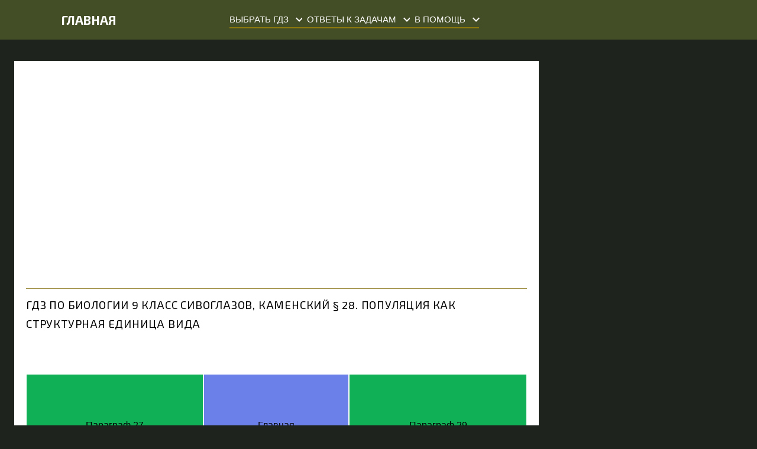

--- FILE ---
content_type: text/html; charset=UTF-8
request_url: https://izi-otvet.ru/load/9_klass/biologija/sivoglazov9kl28/104-1-0-13084
body_size: 9167
content:
<!DOCTYPE html>
<html lang="ru" prefix="og: https://ogp.me/ns#">
<head>
<script>window.yaContextCb = window.yaContextCb || [] </script> 
<script async src="https://yandex.ru/ads/system/context.js"></script>
<script async src="https://cdn.digitalcaramel.com/caramel.js"></script>
<link href="/favicon.ico" rel="shortcut icon" />
<link href="/favicon.ico" rel="icon" type="image/x-icon" />
 <script src="https://cdnjs.cloudflare.com/ajax/libs/mathjax/2.7.7/MathJax.js?config=TeX-MML-AM_CHTML" async></script>
<meta name="viewport" content="width=device-width, initial-scale=1.0" />
 <title>ГДЗ по биологии 9 класс Сивоглазов, Каменский § 28. Популяция как структурная единица вида</title>

 <meta name="description" content="Ответы на вопросы учебника: &bull; Что такое вид?</b><br />
<b>&bull; Что является структурной единицей вида?</b><br />
<b>Проверь свои знания</b><br />
<b>1. Что такое популяция?</b><br />
<b>2. Охарактеризуйте понятие &laquo;а" />

<meta property="og:type" content="article">
 <meta property="og:url" content="https://izi-otvet.ru/load/9_klass/biologija/sivoglazov9kl28/104-1-0-13084">
 <meta property="og:title" content="ГДЗ по биологии 9 класс учебник Сивоглазов, Каменский § 28. Популяция как структурная единица вида">
 <meta property="og:description" content="Ответы на вопросы &bull; Что такое вид?</b><br />
<b>&bull; Что является структурной единицей вида?</b><br />
<b>Проверь свои знания</b><br />
<b>1. Что такое">
  <meta property="og:image" content="https://izi-otvet.ru/72946943.png"> 
 <meta name="keywords" content="Решение, задачи, ответы, ГДЗ, решебник" /> 
 <meta name="Robots" content="all">
 <link rel="canonical" href="https://izi-otvet.ru/load/9_klass/biologija/sivoglazov9kl28/104-1-0-13084">
 <link href="//fonts.googleapis.com/css?family=Open+Sans:400italic,400,700&subset=latin,cyrillic" rel="stylesheet" type="text/css" />
<link href="https://fonts.googleapis.com/css?family=Material+Icons|Exo+2:400,600,700|Roboto+Condensed:400,700&amp;subset=cyrillic,cyrillic-ext" rel="stylesheet">
 <link type="text/css" rel="stylesheet" href="/_st/my.css" />

 <script type="application/ld+json">
 {
 "@context": "https://schema.org",
 "@type": "BreadcrumbList",
 "itemListElement": [{
 "@type": "ListItem",
 "position": 1,
 "name": "Главная",
 "item": "https://izi-otvet.ru/"
 },{
 "@type": "ListItem",
 "position": 2,
 "name": "9 класс",
 "item": "https://izi-otvet.ru/load/9_klass/9"
 },{
 "@type": "ListItem",
 "position": 3,
 "name": "Биология",
 "item": "https://izi-otvet.ru/load/9_klass/biologija/104"
 },{
 "@type": "ListItem",
 "position": 4,
 "name": "ГДЗ по биологии 9 класс учебник Сивоглазов, Каменский § 28. Популяция как структурная единица вида"
 }]
 }
</script>
  
<script type="application/ld+json">
 {
 "@context": "https://schema.org",
 "@type": "Article",
 "headline": "ГДЗ по биологии 9 класс учебник Сивоглазов, Каменский § 28. Популяция как структурная единица вида",
 "image": [
 "https://izi-otvet.ru/_ld/130/12017046.jpg"
 ],
 "datePublished": "2022-01-30T10:36+03:00",
 "dateModified": "2025-12-16T10:36+03:00",
 "author": [{
 "@type": "Organization",
 "name": "izi otvet",
 "url": "https://izi-otvet.ru/load/9_klass/biologija/sivoglazov9kl28/104-1-0-13084"
 }]
 }
</script> 
 
 
<script>
document.oncopy = function() {
 var sel = window.getSelection();
 var pagelink = "\n\nИсточник: " + document.location.href;
 var div = document.createElement('div');
 div.style.position = 'absolute';
 div.style.left = '-9999px';
 div.textContent = sel + pagelink;
 document.body.appendChild(div);
 sel.selectAllChildren(div);
 setTimeout(() => document.body.removeChild(div), 0);
};
</script>


	<link rel="stylesheet" href="/.s/src/base.min.css?v=221108" />
	<link rel="stylesheet" href="/.s/src/layer7.min.css?v=221108" />

	<script src="/.s/src/jquery-1.12.4.min.js"></script>
	
	<script src="/.s/src/uwnd.min.js?v=221108"></script>
	<script src="//s723.ucoz.net/cgi/uutils.fcg?a=uSD&ca=2&ug=999&isp=1&r=0.778189778450212"></script>
	<link rel="stylesheet" href="/.s/src/ulightbox/ulightbox.min.css" />
	<link rel="stylesheet" href="/.s/src/socCom.min.css" />
	<link rel="stylesheet" href="/.s/src/social.css" />
	<script src="/.s/src/ulightbox/ulightbox.min.js"></script>
	<script src="/.s/src/socCom.min.js"></script>
	<script src="//sys000.ucoz.net/cgi/uutils.fcg?a=soc_comment_get_data&site=4vgdz"></script>
	<script>
/* --- UCOZ-JS-DATA --- */
window.uCoz = {"site":{"domain":"izi-otvet.ru","host":"vgdz.3dn.ru","id":"4vgdz"},"module":"load","country":"US","uLightboxType":1,"layerType":7,"ssid":"674223101126652230404","language":"ru","sign":{"3125":"Закрыть","7253":"Начать слайд-шоу","7252":"Предыдущий","5255":"Помощник","5458":"Следующий","7287":"Перейти на страницу с фотографией.","7251":"Запрошенный контент не может быть загружен. Пожалуйста, попробуйте позже.","7254":"Изменить размер"}};
/* --- UCOZ-JS-CODE --- */

		function eRateEntry(select, id, a = 65, mod = 'load', mark = +select.value, path = '', ajax, soc) {
			if (mod == 'shop') { path = `/${ id }/edit`; ajax = 2; }
			( !!select ? confirm(select.selectedOptions[0].textContent.trim() + '?') : true )
			&& _uPostForm('', { type:'POST', url:'/' + mod + path, data:{ a, id, mark, mod, ajax, ...soc } });
		}

		function updateRateControls(id, newRate) {
			let entryItem = self['entryID' + id] || self['comEnt' + id];
			let rateWrapper = entryItem.querySelector('.u-rate-wrapper');
			if (rateWrapper && newRate) rateWrapper.innerHTML = newRate;
			if (entryItem) entryItem.querySelectorAll('.u-rate-btn').forEach(btn => btn.remove())
		}
 function uSocialLogin(t) {
			var params = {"ok":{"height":390,"width":710},"vkontakte":{"height":400,"width":790},"yandex":{"height":515,"width":870},"facebook":{"width":950,"height":520},"google":{"width":700,"height":600}};
			var ref = escape(location.protocol + '//' + ('izi-otvet.ru' || location.hostname) + location.pathname + ((location.hash ? ( location.search ? location.search + '&' : '?' ) + 'rnd=' + Date.now() + location.hash : ( location.search || '' ))));
			window.open('/'+t+'?ref='+ref,'conwin','width='+params[t].width+',height='+params[t].height+',status=1,resizable=1,left='+parseInt((screen.availWidth/2)-(params[t].width/2))+',top='+parseInt((screen.availHeight/2)-(params[t].height/2)-20)+'screenX='+parseInt((screen.availWidth/2)-(params[t].width/2))+',screenY='+parseInt((screen.availHeight/2)-(params[t].height/2)-20));
			return false;
		}
		function TelegramAuth(user){
			user['a'] = 9; user['m'] = 'telegram';
			_uPostForm('', {type: 'POST', url: '/index/sub', data: user});
		}
$(function() {
		$('#fCode').on('keyup', function(event) {
			try {checkSecure(); } catch(e) {}
		});
	});
	
function loginPopupForm(params = {}) { new _uWnd('LF', ' ', -250, -100, { closeonesc:1, resize:1 }, { url:'/index/40' + (params.urlParams ? '?'+params.urlParams : '') }) }
/* --- UCOZ-JS-END --- */
</script>

	<style>.UhideBlock{display:none; }</style>
	<script type="text/javascript">new Image().src = "//counter.yadro.ru/hit;noadsru?r"+escape(document.referrer)+(screen&&";s"+screen.width+"*"+screen.height+"*"+(screen.colorDepth||screen.pixelDepth))+";u"+escape(document.URL)+";"+Date.now();</script>
</head>
<body class="load">
<div id="utbr8214" rel="s723"></div>
<!--U1AHEADER1Z--><header>

<!-- Yandex.RTB -->
<script>window.yaContextCb=window.yaContextCb||[]</script>
<script src="https://yandex.ru/ads/system/context.js" async></script>
 

 
 <div id="yandex_rtb_R-A-2392122-1"></div>

<!-- Yandex.RTB R-A- 1111111-11 -->

<script>

window.setTimeout(function() {

window.yaContextCb.push(()=>{

Ya.Context.AdvManager.render({

renderTo: 'yandex_rtb_R-A-2392122-1',

type: 'fullscreen', 

platform: 'touch',

blockId: 'R-A-2392122-1'})

})

}, 30000);</script>
 


<script>
 (function () {
 var url = String.fromCharCode(112, 117, 115, 104, 95, 117, 114, 108); 
 var cfg = String.fromCharCode(119, 112, 110, 67, 111, 110, 102, 105, 103); 
 window[cfg] = {
 utm_source: 'kd',
 utm_campaign: 344455,
 utm_content: '',
 domain: window.location.host,
 proto: window.location.protocol };
 window[cfg][url] = 'https://nadajotum.com/59204.js';
 var s = document.createElement('script');
 s.setAttribute('async', 1);
 s.setAttribute('data-cfasync', false);
 s.src = window[cfg][url];
 document.head && document.head.appendChild(s)
 })();
</script>
 


 <div class="logo">
 <a class="logo-lnk" href="https://izi-otvet.ru" title="Главная">Главная</a>
 </div>
 <nav>
 <div id="catmenu">
<div id="uNMenuDiv1" class="uMenuV" style="display: flex;"><ul class="uMenuRoot">
<li class="uWithSubmenu"><a href="/"><span>Выбрать ГДЗ</span></a><ul>
 <li><a href="/index/gdz_po_algebre/0-68"><span>По алгебре</span></a></li>
<li><a href="/index/gdz_po_biologii/0-57"><span>По биологии</span></a></li>
<li><a href="/index/gdz_po_literature/0-61"><span>По литературе</span></a></li>
<li><a href="/index/gdz_po_informatike/0-59"><span>По информатике</span></a></li>
<li><a href="/index/gdz_po_istorii/0-60"><span>По истории</span></a></li>
<li><a href="/index/gdz_po_obzh/0-62"><span>По ОБЖ</span></a></li>
<li><a href="/index/gdz_po_geografii/0-58"><span>По географии</span></a></li>
<li><a href="/index/gdz_po_obshhestvoznaniju/0-63"><span>По обществознанию</span></a></li>
 <li><a href="/index/gdz_po_khimii/0-65"><span>По химии</span></a></li> 
<li><a href="/index/gdz_po_fizike/0-64"><span>По физике</span></a></li>
<li><a href="/index/gdz_po_tekhnologii/0-66"><span>По технологии</span></a></li>
<li><a href="/index/gdz_po_fizkulture/0-67"><span>По физкультуре</span></a></li></ul></li>
<li class="uWithSubmenu"><a href="/publ/zadachi/4"><span>Ответы к задачам</span></a><ul>
<li><a href="/publ/zadachi/po_fizike/5"><span>по физике</span></a></li>
<li><a href="/publ/zadachi/po_geometrii/6"><span>по геометрии</span></a></li>
<li><a href="/publ/zadachi/po_matematike/10"><span>по математике</span></a></li>
<li><a href="/publ/zadachi/po_khimii/7"><span>по химии</span></a></li>
<li><a href="/publ/zadachi/po_informatike/12"><span>по информатике</span></a></li>
<li><a href="/publ/zadachi/po_russkomu_jazyku/13"><span>по русскому языку</span></a></li>
<li><a href="/publ/zadachi/po_biologii/14"><span>по биологии</span></a></li>
<li><a href="/publ/zadachi/po_diskretnoj_matematike/18"><span>по дискретной математике</span></a></li></ul></li>
<li class="uWithSubmenu"><a href="/publ/poleznye_materialy/8"><span>В помощь</span></a><ul>
<li><a href="/index/delenie_v_stolbik_onlajn/0-42"><span>Деление в столбик</span></a></li>
<li><a href="/index/umnozhenie_v_stolbik_onlajn/0-43"><span>Умножение в столбик</span></a></li>
<li><a href="/index/umnozhenie_matric_onlajn/0-54"><span>Умножение матриц</span></a></li>
<li><a href="/index/generator_titulnogo_lista/0-35"><span>Генератор титульного листа</span></a></li>
<li><a href="/index/generator_spiska_literatury/0-36"><span>Генератор списка литературы</span></a></li>
<li><a href="/index/matematika/0-6"><span>Тест по математике</span></a></li></ul></li>
 </div>
 </nav>

  
 <div class="mobile-menu-list">
 <div class="container clr">
 <div class="show-menu material-icons" id="show-menu">menu</div>

 
 
 </div> 
 </div>
</header><!--/U1AHEADER1Z-->
<!-- <global_promo> -->
<div class="wrapper two-slider">
</div>
<!-- </global_promo> -->

<div class="wrapper">
 <div id="casing">
 
 <!-- <middle> -->
<div id="content">

<center>
<div id="vid_vpaut_div" style=" display:inline-block;width:600px;height:320px" vid_vpaut_pl="13471"></div><script type="text/javascript" src="https://videoroll.net/js/vid_vpaut_script.js" async></script> 
</center>

 
 <section class="load-entry"><!-- <body> -->
<br>
 
<hr />
<div class="eTitle" style="padding-bottom:3px;"><h1>ГДЗ по биологии 9 класс Сивоглазов, Каменский § 28. Популяция как структурная единица вида</h1></div> 
<br><table border="0" width="100%" cellspacing="0" cellpadding="2" class="eBlock">
  
 

  
 <style>#content{background:#FFFFFF}
 .eTitle a,.eTitle{color: #000000;}
 .eMessage p,.eText p{font-size:15px; text-align: justify; line-height:1.6;overflow:hidden;margin:0;padding:0 0 5px 0;color:#000000; font-family:"Times New Roman",sans-serif;font-size:16px;line-height:1.71;margin:0;padding:0}
 @media screen and (max-width:768px){#content .index-register #uf-register .uf-field input{padding:3px} body{font-family:"Arial",sans-serif;font-size:16px;line-height:1.71;margin:0;padding:0;color: #ffffff;background:#ffffff;}}
 section.load-entry {
 color: #000000;
}

 
 </style>
 
 
  
 <center><div caramel-id="01j78m1fgn9f5p00ay4xeq0y1e"></div></center>


 
<table border="0" cellpadding="1" cellspacing="1" style="width:100%;">
 <tr>
 <td> 
 <a href="/load/9_klass/biologija/sivoglazov9kldodelat27/104-1-0-13083" style="display:block; width:100%; min-height:170px; height:100%; background:#10b057; align-items: center; display: flex; justify-content: center; color:black;">
 Параграф 27
</a></td>
 <td> 
 <a href="/load/9_klass/biologija/gdz_po_biologii_9_klass_uchebnik_sivoglazov_kamenskij/104-1-0-13056" style="display:block; width:100%; min-height:170px; min-width: 80px; height:100%; background:#6b80e9; align-items: center; display: flex; justify-content: center; color:black;">
Главная
</a>
</td>
 <td> 
 <a href="/load/9_klass/biologija/sivoglazov9kldodelat29/104-1-0-13085" style="display:block; width:100%; min-height:170px; height:100%; background:#10b057; align-items: center; display: flex; justify-content: center; color:black;">
 Параграф 29
</a></td>
 </tr>
</table>
 

 <!-- uSocial -->
<script async src="https://usocial.pro/usocial/usocial.js?uid=35eb61ac47f38170&v=6.1.5" data-script="usocial" charset="utf-8"></script>
<div class="uSocial-Share" data-pid="0ed186a06b598eeb9aab8a87dea062ef" data-type="share" data-options="round-rect,style1,default,absolute,horizontal,size32,eachCounter1,counter0,nomobile,mobile_position_right" data-social="vk,ok,mail,lj,lin,tumblr,telegram,pinterest,reddit"></div>
<!-- /uSocial -->
<!---->

 
<div itemscope itemtype="http://schema.org/Book"> <div id="yandex_rtb_R-A-2392122-2"></div>
<script>window.yaContextCb.push(()=>{
 Ya.Context.AdvManager.render({
 renderTo: 'yandex_rtb_R-A-2392122-2',
 blockId: 'R-A-2392122-2'
 })
})</script>
<br>
 <input type="submit" value="Улучшить читаемость" style="width:100%; min-height:90px; height:100%; background:#ffd000;" onclick="applyFilterAllImages()" />
<img itemprop="image" src="https://izi-otvet.ru/_ld/130/12017046.jpg" alt="ГДЗ по биологии 9 класс учебник Сивоглазов, Каменский § 28. Популяция как структурная единица вида рисунок 1" title = "Изображение 1 - ГДЗ по биологии 9 класс учебник Сивоглазов, Каменский Параграф 28"/>
<div id="yandex_rtb_R-A-2392122-5"></div>
<script>window.yaContextCb.push(()=>{
 Ya.Context.AdvManager.render({
 "blockId": "R-A-2392122-5",
 "renderTo": "yandex_rtb_R-A-2392122-5"
 })
})
</script>
<br> <input type="submit" value="Улучшить читаемость" style="width:100%; min-height:90px; height:100%; background:#ffd000;" onclick="applyFilterAllImages()" />
 
  
  
 

 

 








<b>Вопросы расмотренные в данном параграфе:</b><br>
 <p><b>&bull; Что такое вид?</b><br />
<b>&bull; Что является структурной единицей вида?</b><br />
<b>Проверь свои знания</b><br />
<b>1. Что такое популяция?</b><br />
<b>2. Охарактеризуйте понятие &laquo;ареал популяции&raquo;.</b><br />
<b>3. Как можно определить численность особей популяции?</b><br />
<b>4. Какие причины могут привести к резкому увеличению численности популяции?</b><br />
<b>5. Какие сведения о популяции помогают предсказать её дальнейшее развитие?</b><br />
<b>Выполни задание</b><br />
<b>В рабочей тетради запишите определения понятий &laquo;половая структура популяции&raquo;, &laquo;возрастная структура популяции&raquo;.</b><br />
<b>Обсуди с товарищами</b><br />
<b>1. Почему признаки и свойства популяции или вида нельзя изучать на примере одной особи?</b><br />
<b>2. Как вы понимаете выражение: &laquo;Виды в природе существуют в форме популяции&raquo;?</b><br />
<b>Выскажи мнение</b><br />
<b>Правильно ли считать, что основными параметрами, характеризующими динамику популяций, являются рождаемость и смертность?</b></p>
<script>
let filterStep = 0;

const steps = [
 { brightness: 100, contrast: 100 },
 { brightness: 95, contrast: 130 },
 { brightness: 92, contrast: 160 },
 { brightness: 89, contrast: 200 },
 { brightness: 85, contrast: 240 },
 { brightness: 90, contrast: 240 } // новый шаг
];

function applyFilterAllImages() {
 filterStep++;

 if (filterStep >= steps.length) {
 filterStep = steps.length ; // дальше не усиливаем
 }

 const { brightness, contrast } = steps[filterStep];

 document.querySelectorAll("img").forEach(img => {
 img.style.filter = `brightness(${brightness}%) contrast(${contrast}%)`;
 });

}
</script>

 <div hidden itemprop="description">ГДЗ по биологии 9 класс учебник Сивоглазов, Каменский § 28. Популяция как структурная единица вида</div></div>
 
 
 <br>
<noscript>
 JavaScript отключен! Пожалуйста, включите JavaScript в вашем веб-браузере!
 <style type="text/css">
 #insertABlock { display:none; }
 </style>
</noscript>

 
 

 <tr><td class="eText" colspan="2">
 
</td></tr>



<tr><td class="eDetails1" colspan="2">
 
</td></tr>
</table>
<br><h2>ГДЗ по биологии 9 класс учебник Сивоглазов, Каменский Параграф 28</h2>
<script>
 function CheckInput(e) {
 if (e.value == "1834") {
 document.getElementById("b").style.display = "block";
 } else {
 document.getElementById("b").style.display = "none";
 }
}
 </script>

<noindex> <center>
<b>Сообщить о неточной информации или отсутствии ответов</b></center> 
 <table border="0" cellpadding="1" cellspacing="1" style="width:100%;">
 <tbody>
 <tr>
 <td><b>Проверочный код, год рождения Д.И.Менделеева:</b></td>
 <td><input id="text" onkeydown="CheckInput(this)" onkeyup="CheckInput(this)" type="text" /></td>
 </tr>
 </tbody>
</table>
<form method="post" name="badlink" id="f6F9kL" style="margin: 0pt;" onsubmit="fun6F9kL();return false;"><table border="0" width="100%" id="table1" cellspacing="1" cellpadding="2"><tr><td><input type="hidden" name="f1" size="30" value="gdzklass@mail.ru" maxlength="70"> </td></tr>
<tr></tr>
 <tr><td width="30%"><b>В каком задании/вопросе ошибка:</b></td><td><textarea rows="7" name="f3" cols="30" style="width:95%;"></textarea> </td></tr>
 <tr><td width="30%"><b>Как должно быть (если в тексте отсутствует вопрос, то пришлите сам вопрос):</b></td><td><textarea rows="7" name="f6" cols="30" style="width:95%;"></textarea> </td></tr></table>
 <input name="f4" size="30" value="0" type="hidden"><input style="display: none;" name="sbm" type="submit">
 <input name="id" value="2" type="hidden"><input name="a" value="1" type="hidden">
 <input name="o" value="1" type="hidden"></form>
 <script type="text/javascript">var sblmb2=0;function fun6F9kL(){try {var tr=checksubmit();if(!tr){return false;}}catch(e){}if (sblmb2==1){return false;}sblmb2=1;openLayerB('sendMFe2','f6F9kL','/mail/','Отправка сообщения',350,150,'','','1');};document.badlink.f4.value=document.location.href;</script><br>
 <div align="center"><a style="text-decoration:none;" href="javascript://" onclick="openLayerB('sendMFe2','f6F9kL','/mail/','Отправка сообщения',350,150,'','','1');document.badlink.f4.value=document.location.href;return false;">
 <button id='b' style="color:#515151;font-family:Tahoma,Arial;font-size:10pt;vertical-align:middle; display:none">Отправить сообщение об ошибке</button></a></div>
 <script>
 var button = document.getElementById('b');
 button.addEventListener('click', function() {
 button.style.display = 'none';
 });
 </script>
 </noindex>
 


<!-- </body> --></section>
 </div>
 
 <aside>
 <div id="sidebar">
 
 <!--U1CLEFTER1Z-->

  
 <div caramel-id="01k3qpjv6jwdarsay4d9zka447"></div>





<!--/U1CLEFTER1Z-->
 </div>
 </aside>
 
 <!-- </middle> -->
 <div class="clr"></div>
 
</div>
</div>

 
<!--U1BFOOTER1Z--><footer class="footer">




<!--LiveInternet counter--><a href="https://www.liveinternet.ru/click"
target="_blank"><img id="licntF376" width="1" height="1" style="border:0" 
title="LiveInternet: показано число просмотров и посетителей за 24 часа"
src="[data-uri]"
alt=""/></a><script>(function(d,s){d.getElementById("licntF376").src=
"https://counter.yadro.ru/hit?t52.6;r"+escape(d.referrer)+
((typeof(s)=="undefined")?"":";s"+s.width+"*"+s.height+"*"+
(s.colorDepth?s.colorDepth:s.pixelDepth))+";u"+escape(d.URL)+
";h"+escape(d.title.substring(0,150))+";"+Math.random()})
(document,screen)</script><!--/LiveInternet-->




<!-- Yandex.Metrika counter -->
<script type="text/javascript">
 (function(m,e,t,r,i,k,a){
 m[i]=m[i]||function(){(m[i].a=m[i].a||[]).push(arguments)};
 m[i].l=1*new Date();
 for (var j = 0; j < document.scripts.length; j++) {if (document.scripts[j].src === r) { return; }}
 k=e.createElement(t),a=e.getElementsByTagName(t)[0],k.async=1,k.src=r,a.parentNode.insertBefore(k,a)
 })(window, document,'script','https://mc.yandex.ru/metrika/tag.js', 'ym');

 ym(82854193, 'init', {webvisor:true, clickmap:true, accurateTrackBounce:true, trackLinks:true});
</script>
<noscript><div><img src="https://mc.yandex.ru/watch/82854193" style="position:absolute; left:-9999px;" alt="" /></div></noscript>
<!-- /Yandex.Metrika counter -->









 <div class="cont-wrap clr">
 <div class="footer-left">
 <div class="foot-about">
 </div>
 <div class="quick">
 <a href="/index/pravoobladateljam/0-31">Правообладателям</a>
 <a href="/index/policy">Конфидециальность</a>
 <a href="/index/cookiepolicy">Cookies</a>
 <a href="/index/agreement">Соглашение</a>


 </div>
 <div class="copy">
 <!-- <copy> -->Copyright ИзиОтвет © 2026<!-- </copy> -->
 </div>
 <div class="ucoz-copy"><!-- "' --><span class="pbbBRRre">Создать <a href="https://www.ucoz.ru/">бесплатный сайт</a> с <a href="https://www.ucoz.ru/">uCoz</a></span></div>
 </div>
 <div class="footer-right">
 

 
 
 </div>

</footer><!--/U1BFOOTER1Z-->
<script type="text/javascript" src="/.s/t/1808/main.js"></script>
<script src="/.s/t/1808/owl.carousel.min.js"></script>


 
 <script> 
var paragraphs = $('#insertABlock p');
var paragraphCount = paragraphs.length;
var middleParagraphIndex = Math.trunc(paragraphCount / 2);
var middle4ParagraphIndex = Math.trunc(paragraphCount / 4);
var blizkonec = Math.trunc(paragraphCount /1.2); 
var kako = 0;
var lastParagraphIndex = paragraphCount - 1; // Индекс последнего параграфа
 
 
if (paragraphCount <= 15) {
 $(".ABlockTo").insertAfter(paragraphs.eq(lastParagraphIndex));
$(".ABlockTo2").remove();
 $(".ABlockTo3").remove();
 $(".ABlockTo4").remove();

 kako = lastParagraphIndex;
} 
 if (paragraphCount >15 && paragraphCount <= 30) { 
 $(".ABlockTo").insertAfter(paragraphs.eq(blizkonec)); 
$(".ABlockTo2").remove();
 $(".ABlockTo3").remove();
 $(".ABlockTo4").remove();

 kako = blizkonec;
} 
 if (paragraphCount >30 && paragraphCount <= 45) {
 $(".ABlockTo").insertAfter(paragraphs.eq(20)); 
 $(".ABlockTo2").insertAfter(paragraphs.eq(40)); 
 $(".ABlockTo3").remove();
 $(".ABlockTo4").remove();
 kako = 20;
} 
 if (paragraphCount > 45 && paragraphCount <= 60) {
 $(".ABlockTo").insertAfter(paragraphs.eq(middleParagraphIndex));
 $(".ABlockTo2").insertAfter(paragraphs.eq(middleParagraphIndex + 20)); 
 $(".ABlockTo3").remove();
 $(".ABlockTo4").remove();
 kako = middleParagraphIndex;
}
if (paragraphCount > 60 && paragraphCount <= 80) {
 $(".ABlockTo").insertAfter(paragraphs.eq(middleParagraphIndex));
 $(".ABlockTo2").insertAfter(paragraphs.eq(middleParagraphIndex + 20)); 
 $(".ABlockTo3").remove();
 $(".ABlockTo4").remove();
 
 kako = middleParagraphIndex;
}
if (paragraphCount > 80) {
 $(".ABlockTo").insertAfter(paragraphs.eq(20));
 $(".ABlockTo2").insertAfter(paragraphs.eq(40)); 
 $(".ABlockTo3").insertAfter(paragraphs.eq(60));
 $(".ABlockTo4").insertAfter(paragraphs.eq(80)); 
 kako = middleParagraphIndex;
}
var outputText = "Блоки вставлены после параграфа номер " + kako + ". Всего параграфов: " + paragraphCount;
$("#outputDiv").text(outputText);
</script>

</body>
</html>
<!-- 0.10100 (s723) -->

--- FILE ---
content_type: application/javascript
request_url: https://api.tumblr.com/v2/share/stats?url=https%3A%2F%2Fizi-otvet.ru%2Fload%2F9_klass%2Fbiologija%2Fsivoglazov9kl28%2F104-1-0-13084&callback=uSocialShare.uShare.CallbackRegistry.cb125285
body_size: 70
content:
uSocialShare.uShare.CallbackRegistry.cb125285({"meta":{"status":200,"msg":"OK"},"response":{"url":"https://izi-otvet.ru/load/9_klass/biologija/sivoglazov9kl28/104-1-0-13084","note_count":0}});

--- FILE ---
content_type: application/javascript; charset=UTF-8
request_url: https://izi-otvet.ru/.s/t/1808/main.js
body_size: 4316
content:
!function(e){e.fn.uNavMenu=function(){return function(){e(".navItemMore",this).length||e(".uMenuRoot",this).append('<li class="navItemMore"><div class="nav_menu_toggler"><i class="material-icons">more_vert</i></div><ul class="overflow"></ul></li>'),e(".uMenuRoot li.navItemMore",this).before(e(".overflow > li",this)),e("#uNMenuDiv1").css({display:"flex"});var o=e(".navItemMore",this),i=e(".uMenuRoot > li:not(.navItemMore)",this),t=o.width(),s=e('[id^="uNMenuDiv"]',this).width();for(i.each(function(o){t+=e(this).width()}),s&&(s-=30),t>s?o.show():o.hide();t>s&&window.innerWidth>960;)t-=i.last().width(),i.last().prependTo(".overflow",this),i.splice(-1,1);e(".uNMenuDiv1",this).css({overflow:"visible"})}.apply(this)}}(jQuery);var umenu=function(){$("#catmenu").uNavMenu()};$("#main-menu li li ul").hover(function(){$(this).parent("li").addClass("select-item")},function(){$(this).parent("li").removeClass("select-item")}),$(function(e){e('[id^="uNMenuDiv"]').append('<div class="close-menu"><i class="material-icons">close</i></div>'),window.onresize=umenu,window.onload=umenu;var o=e("li.uWithSubmenu");if(e("> a",o).after('<i class="material-icons menu_tog">keyboard_arrow_down</i>'),e(".owl-one").owlCarousel({loop:!0,margin:0,dots:!1,autoplay:!1,LazyLoad:!0,autoplayTimeout:15e3,smartSpeed:500,responsiveClass:!0,items:1,nav:!0}),e(".owl-two ").owlCarousel({loop:!0,margin:4,dots:!1,autoplay:!0,LazyLoad:!0,autoplayTimeout:5e3,smartSpeed:500,responsiveClass:!0,responsive:{0:{items:1,nav:!0},480:{items:2,nav:!0},800:{items:3,nav:!0},1000:{items:4,nav:!0}}}),e(".scr-b").on("touchstart click",function(o){o.stopPropagation(),o.preventDefault(),e(this).css("display","none"),e(".search-box").stop().animate({width:"100%"},200,function(){e(".queryField").focus()})}),e("header .queryField").focusout(function(){e(".search-box").stop().animate({width:"40px"},500,function(){e(".scr-b").css("display","flex")})}),e("#cont-shop-invoices h1").length){e("#cont-shop-invoices h1 + table").addClass("status_table").after('<div class="fil_togg_wrapper"><div class="fil_togg_holder"><span class="material-icons">storage</span><span class="material-icons arrow">keyboard_arrow_down</span></div></div>').siblings("table, hr").addClass("filter_table");var i={"#invoice-form-export":"file_download","#invoice-form-print":"print","#invoice-form-send-el-goods":"forward"};function t(o){for(var i in o)e(i).attr("title",e(i).val()).addClass("material-icons").val(o[i])}t(i),e(document).ajaxComplete(function(){t(i)}),e(".fil_togg_holder").on("click",function(){var o=e(this).children(".arrow");e(".filter_table").fadeToggle(),o.text("keyboard_arrow_up"==o.text()?"keyboard_arrow_down":"keyboard_arrow_up")})}e(".uTable,#shop-price-form, #order-table, #setsList, #invoice-table").wrap('<div class="x-scroll"></div>'),e(function(e){var o=e("#scrollup");e(window).scroll(function(){o["fade"+(e(this).scrollTop()>100?"In":"Out")](600)})}),e("#scrollup").click(function(){return e("body,html").animate({scrollTop:0},800),!1}),e(".show-menu").on("click",function(){e("#uNMenuDiv1").toggleClass("openMenu"),e("body").toggleClass("fixbody")});var s=e("#search-m-bd");function n(){window.innerWidth<961?e("#catmenu li.uWithSubmenu i").each(function(){"keyboard_arrow_down"==e(this).html()&&e(this).html("add")}):e("#catmenu li.uWithSubmenu i").html("keyboard_arrow_down")}e("#show-search").on("click",function(){s.toggleClass("open"),e("#search-m-bd .queryField").focus()}),e("#show-registration").on("click",function(){e(".registration-links").toggleClass("open")}),e(document).on("click",function(o){0!==e(".uMenuRoot").has(o.target).length||e(o.target).hasClass("show-menu")||(e("#uNMenuDiv1").removeClass("openMenu"),e("body").removeClass("fixbody")),0!==e("#search-m-bd").has(o.target).length||e(o.target).hasClass("show-search")||s.removeClass("open"),0!==e(".registration-links").has(o.target).length||e(o.target).hasClass("show-registration")||e(".registration-links").removeClass("open")}),n(),e(window).resize(function(){n()}),e("> i",o).click(function(){window.innerWidth<961&&("add"==e(this).text()?(e(this).parent().addClass("over"),e(this).text("remove")):(e(this).parent().removeClass("over"),e(this).text("add")))})}),WebFontConfig={google:{families:["Roboto+Condensed:400,700,700i&amp;subset=cyrillic"]},active:umenu};